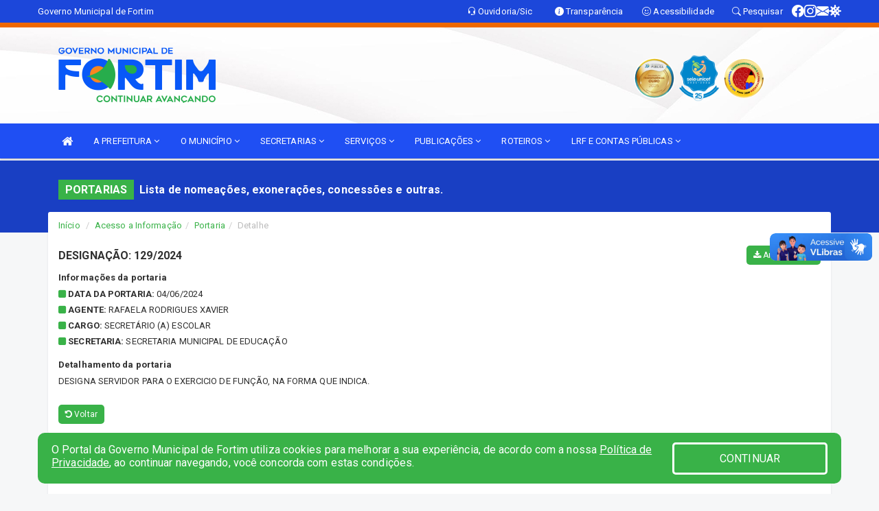

--- FILE ---
content_type: text/html; charset=utf-8
request_url: https://www.google.com/recaptcha/enterprise/anchor?ar=1&k=6Lfpno0rAAAAAKLuHiMwU8-MdXdGCKY9-FdmjwEF&co=aHR0cHM6Ly93d3cuZm9ydGltLmNlLmdvdi5icjo0NDM.&hl=en&v=PoyoqOPhxBO7pBk68S4YbpHZ&size=normal&anchor-ms=20000&execute-ms=30000&cb=sanrzivet0t6
body_size: 49521
content:
<!DOCTYPE HTML><html dir="ltr" lang="en"><head><meta http-equiv="Content-Type" content="text/html; charset=UTF-8">
<meta http-equiv="X-UA-Compatible" content="IE=edge">
<title>reCAPTCHA</title>
<style type="text/css">
/* cyrillic-ext */
@font-face {
  font-family: 'Roboto';
  font-style: normal;
  font-weight: 400;
  font-stretch: 100%;
  src: url(//fonts.gstatic.com/s/roboto/v48/KFO7CnqEu92Fr1ME7kSn66aGLdTylUAMa3GUBHMdazTgWw.woff2) format('woff2');
  unicode-range: U+0460-052F, U+1C80-1C8A, U+20B4, U+2DE0-2DFF, U+A640-A69F, U+FE2E-FE2F;
}
/* cyrillic */
@font-face {
  font-family: 'Roboto';
  font-style: normal;
  font-weight: 400;
  font-stretch: 100%;
  src: url(//fonts.gstatic.com/s/roboto/v48/KFO7CnqEu92Fr1ME7kSn66aGLdTylUAMa3iUBHMdazTgWw.woff2) format('woff2');
  unicode-range: U+0301, U+0400-045F, U+0490-0491, U+04B0-04B1, U+2116;
}
/* greek-ext */
@font-face {
  font-family: 'Roboto';
  font-style: normal;
  font-weight: 400;
  font-stretch: 100%;
  src: url(//fonts.gstatic.com/s/roboto/v48/KFO7CnqEu92Fr1ME7kSn66aGLdTylUAMa3CUBHMdazTgWw.woff2) format('woff2');
  unicode-range: U+1F00-1FFF;
}
/* greek */
@font-face {
  font-family: 'Roboto';
  font-style: normal;
  font-weight: 400;
  font-stretch: 100%;
  src: url(//fonts.gstatic.com/s/roboto/v48/KFO7CnqEu92Fr1ME7kSn66aGLdTylUAMa3-UBHMdazTgWw.woff2) format('woff2');
  unicode-range: U+0370-0377, U+037A-037F, U+0384-038A, U+038C, U+038E-03A1, U+03A3-03FF;
}
/* math */
@font-face {
  font-family: 'Roboto';
  font-style: normal;
  font-weight: 400;
  font-stretch: 100%;
  src: url(//fonts.gstatic.com/s/roboto/v48/KFO7CnqEu92Fr1ME7kSn66aGLdTylUAMawCUBHMdazTgWw.woff2) format('woff2');
  unicode-range: U+0302-0303, U+0305, U+0307-0308, U+0310, U+0312, U+0315, U+031A, U+0326-0327, U+032C, U+032F-0330, U+0332-0333, U+0338, U+033A, U+0346, U+034D, U+0391-03A1, U+03A3-03A9, U+03B1-03C9, U+03D1, U+03D5-03D6, U+03F0-03F1, U+03F4-03F5, U+2016-2017, U+2034-2038, U+203C, U+2040, U+2043, U+2047, U+2050, U+2057, U+205F, U+2070-2071, U+2074-208E, U+2090-209C, U+20D0-20DC, U+20E1, U+20E5-20EF, U+2100-2112, U+2114-2115, U+2117-2121, U+2123-214F, U+2190, U+2192, U+2194-21AE, U+21B0-21E5, U+21F1-21F2, U+21F4-2211, U+2213-2214, U+2216-22FF, U+2308-230B, U+2310, U+2319, U+231C-2321, U+2336-237A, U+237C, U+2395, U+239B-23B7, U+23D0, U+23DC-23E1, U+2474-2475, U+25AF, U+25B3, U+25B7, U+25BD, U+25C1, U+25CA, U+25CC, U+25FB, U+266D-266F, U+27C0-27FF, U+2900-2AFF, U+2B0E-2B11, U+2B30-2B4C, U+2BFE, U+3030, U+FF5B, U+FF5D, U+1D400-1D7FF, U+1EE00-1EEFF;
}
/* symbols */
@font-face {
  font-family: 'Roboto';
  font-style: normal;
  font-weight: 400;
  font-stretch: 100%;
  src: url(//fonts.gstatic.com/s/roboto/v48/KFO7CnqEu92Fr1ME7kSn66aGLdTylUAMaxKUBHMdazTgWw.woff2) format('woff2');
  unicode-range: U+0001-000C, U+000E-001F, U+007F-009F, U+20DD-20E0, U+20E2-20E4, U+2150-218F, U+2190, U+2192, U+2194-2199, U+21AF, U+21E6-21F0, U+21F3, U+2218-2219, U+2299, U+22C4-22C6, U+2300-243F, U+2440-244A, U+2460-24FF, U+25A0-27BF, U+2800-28FF, U+2921-2922, U+2981, U+29BF, U+29EB, U+2B00-2BFF, U+4DC0-4DFF, U+FFF9-FFFB, U+10140-1018E, U+10190-1019C, U+101A0, U+101D0-101FD, U+102E0-102FB, U+10E60-10E7E, U+1D2C0-1D2D3, U+1D2E0-1D37F, U+1F000-1F0FF, U+1F100-1F1AD, U+1F1E6-1F1FF, U+1F30D-1F30F, U+1F315, U+1F31C, U+1F31E, U+1F320-1F32C, U+1F336, U+1F378, U+1F37D, U+1F382, U+1F393-1F39F, U+1F3A7-1F3A8, U+1F3AC-1F3AF, U+1F3C2, U+1F3C4-1F3C6, U+1F3CA-1F3CE, U+1F3D4-1F3E0, U+1F3ED, U+1F3F1-1F3F3, U+1F3F5-1F3F7, U+1F408, U+1F415, U+1F41F, U+1F426, U+1F43F, U+1F441-1F442, U+1F444, U+1F446-1F449, U+1F44C-1F44E, U+1F453, U+1F46A, U+1F47D, U+1F4A3, U+1F4B0, U+1F4B3, U+1F4B9, U+1F4BB, U+1F4BF, U+1F4C8-1F4CB, U+1F4D6, U+1F4DA, U+1F4DF, U+1F4E3-1F4E6, U+1F4EA-1F4ED, U+1F4F7, U+1F4F9-1F4FB, U+1F4FD-1F4FE, U+1F503, U+1F507-1F50B, U+1F50D, U+1F512-1F513, U+1F53E-1F54A, U+1F54F-1F5FA, U+1F610, U+1F650-1F67F, U+1F687, U+1F68D, U+1F691, U+1F694, U+1F698, U+1F6AD, U+1F6B2, U+1F6B9-1F6BA, U+1F6BC, U+1F6C6-1F6CF, U+1F6D3-1F6D7, U+1F6E0-1F6EA, U+1F6F0-1F6F3, U+1F6F7-1F6FC, U+1F700-1F7FF, U+1F800-1F80B, U+1F810-1F847, U+1F850-1F859, U+1F860-1F887, U+1F890-1F8AD, U+1F8B0-1F8BB, U+1F8C0-1F8C1, U+1F900-1F90B, U+1F93B, U+1F946, U+1F984, U+1F996, U+1F9E9, U+1FA00-1FA6F, U+1FA70-1FA7C, U+1FA80-1FA89, U+1FA8F-1FAC6, U+1FACE-1FADC, U+1FADF-1FAE9, U+1FAF0-1FAF8, U+1FB00-1FBFF;
}
/* vietnamese */
@font-face {
  font-family: 'Roboto';
  font-style: normal;
  font-weight: 400;
  font-stretch: 100%;
  src: url(//fonts.gstatic.com/s/roboto/v48/KFO7CnqEu92Fr1ME7kSn66aGLdTylUAMa3OUBHMdazTgWw.woff2) format('woff2');
  unicode-range: U+0102-0103, U+0110-0111, U+0128-0129, U+0168-0169, U+01A0-01A1, U+01AF-01B0, U+0300-0301, U+0303-0304, U+0308-0309, U+0323, U+0329, U+1EA0-1EF9, U+20AB;
}
/* latin-ext */
@font-face {
  font-family: 'Roboto';
  font-style: normal;
  font-weight: 400;
  font-stretch: 100%;
  src: url(//fonts.gstatic.com/s/roboto/v48/KFO7CnqEu92Fr1ME7kSn66aGLdTylUAMa3KUBHMdazTgWw.woff2) format('woff2');
  unicode-range: U+0100-02BA, U+02BD-02C5, U+02C7-02CC, U+02CE-02D7, U+02DD-02FF, U+0304, U+0308, U+0329, U+1D00-1DBF, U+1E00-1E9F, U+1EF2-1EFF, U+2020, U+20A0-20AB, U+20AD-20C0, U+2113, U+2C60-2C7F, U+A720-A7FF;
}
/* latin */
@font-face {
  font-family: 'Roboto';
  font-style: normal;
  font-weight: 400;
  font-stretch: 100%;
  src: url(//fonts.gstatic.com/s/roboto/v48/KFO7CnqEu92Fr1ME7kSn66aGLdTylUAMa3yUBHMdazQ.woff2) format('woff2');
  unicode-range: U+0000-00FF, U+0131, U+0152-0153, U+02BB-02BC, U+02C6, U+02DA, U+02DC, U+0304, U+0308, U+0329, U+2000-206F, U+20AC, U+2122, U+2191, U+2193, U+2212, U+2215, U+FEFF, U+FFFD;
}
/* cyrillic-ext */
@font-face {
  font-family: 'Roboto';
  font-style: normal;
  font-weight: 500;
  font-stretch: 100%;
  src: url(//fonts.gstatic.com/s/roboto/v48/KFO7CnqEu92Fr1ME7kSn66aGLdTylUAMa3GUBHMdazTgWw.woff2) format('woff2');
  unicode-range: U+0460-052F, U+1C80-1C8A, U+20B4, U+2DE0-2DFF, U+A640-A69F, U+FE2E-FE2F;
}
/* cyrillic */
@font-face {
  font-family: 'Roboto';
  font-style: normal;
  font-weight: 500;
  font-stretch: 100%;
  src: url(//fonts.gstatic.com/s/roboto/v48/KFO7CnqEu92Fr1ME7kSn66aGLdTylUAMa3iUBHMdazTgWw.woff2) format('woff2');
  unicode-range: U+0301, U+0400-045F, U+0490-0491, U+04B0-04B1, U+2116;
}
/* greek-ext */
@font-face {
  font-family: 'Roboto';
  font-style: normal;
  font-weight: 500;
  font-stretch: 100%;
  src: url(//fonts.gstatic.com/s/roboto/v48/KFO7CnqEu92Fr1ME7kSn66aGLdTylUAMa3CUBHMdazTgWw.woff2) format('woff2');
  unicode-range: U+1F00-1FFF;
}
/* greek */
@font-face {
  font-family: 'Roboto';
  font-style: normal;
  font-weight: 500;
  font-stretch: 100%;
  src: url(//fonts.gstatic.com/s/roboto/v48/KFO7CnqEu92Fr1ME7kSn66aGLdTylUAMa3-UBHMdazTgWw.woff2) format('woff2');
  unicode-range: U+0370-0377, U+037A-037F, U+0384-038A, U+038C, U+038E-03A1, U+03A3-03FF;
}
/* math */
@font-face {
  font-family: 'Roboto';
  font-style: normal;
  font-weight: 500;
  font-stretch: 100%;
  src: url(//fonts.gstatic.com/s/roboto/v48/KFO7CnqEu92Fr1ME7kSn66aGLdTylUAMawCUBHMdazTgWw.woff2) format('woff2');
  unicode-range: U+0302-0303, U+0305, U+0307-0308, U+0310, U+0312, U+0315, U+031A, U+0326-0327, U+032C, U+032F-0330, U+0332-0333, U+0338, U+033A, U+0346, U+034D, U+0391-03A1, U+03A3-03A9, U+03B1-03C9, U+03D1, U+03D5-03D6, U+03F0-03F1, U+03F4-03F5, U+2016-2017, U+2034-2038, U+203C, U+2040, U+2043, U+2047, U+2050, U+2057, U+205F, U+2070-2071, U+2074-208E, U+2090-209C, U+20D0-20DC, U+20E1, U+20E5-20EF, U+2100-2112, U+2114-2115, U+2117-2121, U+2123-214F, U+2190, U+2192, U+2194-21AE, U+21B0-21E5, U+21F1-21F2, U+21F4-2211, U+2213-2214, U+2216-22FF, U+2308-230B, U+2310, U+2319, U+231C-2321, U+2336-237A, U+237C, U+2395, U+239B-23B7, U+23D0, U+23DC-23E1, U+2474-2475, U+25AF, U+25B3, U+25B7, U+25BD, U+25C1, U+25CA, U+25CC, U+25FB, U+266D-266F, U+27C0-27FF, U+2900-2AFF, U+2B0E-2B11, U+2B30-2B4C, U+2BFE, U+3030, U+FF5B, U+FF5D, U+1D400-1D7FF, U+1EE00-1EEFF;
}
/* symbols */
@font-face {
  font-family: 'Roboto';
  font-style: normal;
  font-weight: 500;
  font-stretch: 100%;
  src: url(//fonts.gstatic.com/s/roboto/v48/KFO7CnqEu92Fr1ME7kSn66aGLdTylUAMaxKUBHMdazTgWw.woff2) format('woff2');
  unicode-range: U+0001-000C, U+000E-001F, U+007F-009F, U+20DD-20E0, U+20E2-20E4, U+2150-218F, U+2190, U+2192, U+2194-2199, U+21AF, U+21E6-21F0, U+21F3, U+2218-2219, U+2299, U+22C4-22C6, U+2300-243F, U+2440-244A, U+2460-24FF, U+25A0-27BF, U+2800-28FF, U+2921-2922, U+2981, U+29BF, U+29EB, U+2B00-2BFF, U+4DC0-4DFF, U+FFF9-FFFB, U+10140-1018E, U+10190-1019C, U+101A0, U+101D0-101FD, U+102E0-102FB, U+10E60-10E7E, U+1D2C0-1D2D3, U+1D2E0-1D37F, U+1F000-1F0FF, U+1F100-1F1AD, U+1F1E6-1F1FF, U+1F30D-1F30F, U+1F315, U+1F31C, U+1F31E, U+1F320-1F32C, U+1F336, U+1F378, U+1F37D, U+1F382, U+1F393-1F39F, U+1F3A7-1F3A8, U+1F3AC-1F3AF, U+1F3C2, U+1F3C4-1F3C6, U+1F3CA-1F3CE, U+1F3D4-1F3E0, U+1F3ED, U+1F3F1-1F3F3, U+1F3F5-1F3F7, U+1F408, U+1F415, U+1F41F, U+1F426, U+1F43F, U+1F441-1F442, U+1F444, U+1F446-1F449, U+1F44C-1F44E, U+1F453, U+1F46A, U+1F47D, U+1F4A3, U+1F4B0, U+1F4B3, U+1F4B9, U+1F4BB, U+1F4BF, U+1F4C8-1F4CB, U+1F4D6, U+1F4DA, U+1F4DF, U+1F4E3-1F4E6, U+1F4EA-1F4ED, U+1F4F7, U+1F4F9-1F4FB, U+1F4FD-1F4FE, U+1F503, U+1F507-1F50B, U+1F50D, U+1F512-1F513, U+1F53E-1F54A, U+1F54F-1F5FA, U+1F610, U+1F650-1F67F, U+1F687, U+1F68D, U+1F691, U+1F694, U+1F698, U+1F6AD, U+1F6B2, U+1F6B9-1F6BA, U+1F6BC, U+1F6C6-1F6CF, U+1F6D3-1F6D7, U+1F6E0-1F6EA, U+1F6F0-1F6F3, U+1F6F7-1F6FC, U+1F700-1F7FF, U+1F800-1F80B, U+1F810-1F847, U+1F850-1F859, U+1F860-1F887, U+1F890-1F8AD, U+1F8B0-1F8BB, U+1F8C0-1F8C1, U+1F900-1F90B, U+1F93B, U+1F946, U+1F984, U+1F996, U+1F9E9, U+1FA00-1FA6F, U+1FA70-1FA7C, U+1FA80-1FA89, U+1FA8F-1FAC6, U+1FACE-1FADC, U+1FADF-1FAE9, U+1FAF0-1FAF8, U+1FB00-1FBFF;
}
/* vietnamese */
@font-face {
  font-family: 'Roboto';
  font-style: normal;
  font-weight: 500;
  font-stretch: 100%;
  src: url(//fonts.gstatic.com/s/roboto/v48/KFO7CnqEu92Fr1ME7kSn66aGLdTylUAMa3OUBHMdazTgWw.woff2) format('woff2');
  unicode-range: U+0102-0103, U+0110-0111, U+0128-0129, U+0168-0169, U+01A0-01A1, U+01AF-01B0, U+0300-0301, U+0303-0304, U+0308-0309, U+0323, U+0329, U+1EA0-1EF9, U+20AB;
}
/* latin-ext */
@font-face {
  font-family: 'Roboto';
  font-style: normal;
  font-weight: 500;
  font-stretch: 100%;
  src: url(//fonts.gstatic.com/s/roboto/v48/KFO7CnqEu92Fr1ME7kSn66aGLdTylUAMa3KUBHMdazTgWw.woff2) format('woff2');
  unicode-range: U+0100-02BA, U+02BD-02C5, U+02C7-02CC, U+02CE-02D7, U+02DD-02FF, U+0304, U+0308, U+0329, U+1D00-1DBF, U+1E00-1E9F, U+1EF2-1EFF, U+2020, U+20A0-20AB, U+20AD-20C0, U+2113, U+2C60-2C7F, U+A720-A7FF;
}
/* latin */
@font-face {
  font-family: 'Roboto';
  font-style: normal;
  font-weight: 500;
  font-stretch: 100%;
  src: url(//fonts.gstatic.com/s/roboto/v48/KFO7CnqEu92Fr1ME7kSn66aGLdTylUAMa3yUBHMdazQ.woff2) format('woff2');
  unicode-range: U+0000-00FF, U+0131, U+0152-0153, U+02BB-02BC, U+02C6, U+02DA, U+02DC, U+0304, U+0308, U+0329, U+2000-206F, U+20AC, U+2122, U+2191, U+2193, U+2212, U+2215, U+FEFF, U+FFFD;
}
/* cyrillic-ext */
@font-face {
  font-family: 'Roboto';
  font-style: normal;
  font-weight: 900;
  font-stretch: 100%;
  src: url(//fonts.gstatic.com/s/roboto/v48/KFO7CnqEu92Fr1ME7kSn66aGLdTylUAMa3GUBHMdazTgWw.woff2) format('woff2');
  unicode-range: U+0460-052F, U+1C80-1C8A, U+20B4, U+2DE0-2DFF, U+A640-A69F, U+FE2E-FE2F;
}
/* cyrillic */
@font-face {
  font-family: 'Roboto';
  font-style: normal;
  font-weight: 900;
  font-stretch: 100%;
  src: url(//fonts.gstatic.com/s/roboto/v48/KFO7CnqEu92Fr1ME7kSn66aGLdTylUAMa3iUBHMdazTgWw.woff2) format('woff2');
  unicode-range: U+0301, U+0400-045F, U+0490-0491, U+04B0-04B1, U+2116;
}
/* greek-ext */
@font-face {
  font-family: 'Roboto';
  font-style: normal;
  font-weight: 900;
  font-stretch: 100%;
  src: url(//fonts.gstatic.com/s/roboto/v48/KFO7CnqEu92Fr1ME7kSn66aGLdTylUAMa3CUBHMdazTgWw.woff2) format('woff2');
  unicode-range: U+1F00-1FFF;
}
/* greek */
@font-face {
  font-family: 'Roboto';
  font-style: normal;
  font-weight: 900;
  font-stretch: 100%;
  src: url(//fonts.gstatic.com/s/roboto/v48/KFO7CnqEu92Fr1ME7kSn66aGLdTylUAMa3-UBHMdazTgWw.woff2) format('woff2');
  unicode-range: U+0370-0377, U+037A-037F, U+0384-038A, U+038C, U+038E-03A1, U+03A3-03FF;
}
/* math */
@font-face {
  font-family: 'Roboto';
  font-style: normal;
  font-weight: 900;
  font-stretch: 100%;
  src: url(//fonts.gstatic.com/s/roboto/v48/KFO7CnqEu92Fr1ME7kSn66aGLdTylUAMawCUBHMdazTgWw.woff2) format('woff2');
  unicode-range: U+0302-0303, U+0305, U+0307-0308, U+0310, U+0312, U+0315, U+031A, U+0326-0327, U+032C, U+032F-0330, U+0332-0333, U+0338, U+033A, U+0346, U+034D, U+0391-03A1, U+03A3-03A9, U+03B1-03C9, U+03D1, U+03D5-03D6, U+03F0-03F1, U+03F4-03F5, U+2016-2017, U+2034-2038, U+203C, U+2040, U+2043, U+2047, U+2050, U+2057, U+205F, U+2070-2071, U+2074-208E, U+2090-209C, U+20D0-20DC, U+20E1, U+20E5-20EF, U+2100-2112, U+2114-2115, U+2117-2121, U+2123-214F, U+2190, U+2192, U+2194-21AE, U+21B0-21E5, U+21F1-21F2, U+21F4-2211, U+2213-2214, U+2216-22FF, U+2308-230B, U+2310, U+2319, U+231C-2321, U+2336-237A, U+237C, U+2395, U+239B-23B7, U+23D0, U+23DC-23E1, U+2474-2475, U+25AF, U+25B3, U+25B7, U+25BD, U+25C1, U+25CA, U+25CC, U+25FB, U+266D-266F, U+27C0-27FF, U+2900-2AFF, U+2B0E-2B11, U+2B30-2B4C, U+2BFE, U+3030, U+FF5B, U+FF5D, U+1D400-1D7FF, U+1EE00-1EEFF;
}
/* symbols */
@font-face {
  font-family: 'Roboto';
  font-style: normal;
  font-weight: 900;
  font-stretch: 100%;
  src: url(//fonts.gstatic.com/s/roboto/v48/KFO7CnqEu92Fr1ME7kSn66aGLdTylUAMaxKUBHMdazTgWw.woff2) format('woff2');
  unicode-range: U+0001-000C, U+000E-001F, U+007F-009F, U+20DD-20E0, U+20E2-20E4, U+2150-218F, U+2190, U+2192, U+2194-2199, U+21AF, U+21E6-21F0, U+21F3, U+2218-2219, U+2299, U+22C4-22C6, U+2300-243F, U+2440-244A, U+2460-24FF, U+25A0-27BF, U+2800-28FF, U+2921-2922, U+2981, U+29BF, U+29EB, U+2B00-2BFF, U+4DC0-4DFF, U+FFF9-FFFB, U+10140-1018E, U+10190-1019C, U+101A0, U+101D0-101FD, U+102E0-102FB, U+10E60-10E7E, U+1D2C0-1D2D3, U+1D2E0-1D37F, U+1F000-1F0FF, U+1F100-1F1AD, U+1F1E6-1F1FF, U+1F30D-1F30F, U+1F315, U+1F31C, U+1F31E, U+1F320-1F32C, U+1F336, U+1F378, U+1F37D, U+1F382, U+1F393-1F39F, U+1F3A7-1F3A8, U+1F3AC-1F3AF, U+1F3C2, U+1F3C4-1F3C6, U+1F3CA-1F3CE, U+1F3D4-1F3E0, U+1F3ED, U+1F3F1-1F3F3, U+1F3F5-1F3F7, U+1F408, U+1F415, U+1F41F, U+1F426, U+1F43F, U+1F441-1F442, U+1F444, U+1F446-1F449, U+1F44C-1F44E, U+1F453, U+1F46A, U+1F47D, U+1F4A3, U+1F4B0, U+1F4B3, U+1F4B9, U+1F4BB, U+1F4BF, U+1F4C8-1F4CB, U+1F4D6, U+1F4DA, U+1F4DF, U+1F4E3-1F4E6, U+1F4EA-1F4ED, U+1F4F7, U+1F4F9-1F4FB, U+1F4FD-1F4FE, U+1F503, U+1F507-1F50B, U+1F50D, U+1F512-1F513, U+1F53E-1F54A, U+1F54F-1F5FA, U+1F610, U+1F650-1F67F, U+1F687, U+1F68D, U+1F691, U+1F694, U+1F698, U+1F6AD, U+1F6B2, U+1F6B9-1F6BA, U+1F6BC, U+1F6C6-1F6CF, U+1F6D3-1F6D7, U+1F6E0-1F6EA, U+1F6F0-1F6F3, U+1F6F7-1F6FC, U+1F700-1F7FF, U+1F800-1F80B, U+1F810-1F847, U+1F850-1F859, U+1F860-1F887, U+1F890-1F8AD, U+1F8B0-1F8BB, U+1F8C0-1F8C1, U+1F900-1F90B, U+1F93B, U+1F946, U+1F984, U+1F996, U+1F9E9, U+1FA00-1FA6F, U+1FA70-1FA7C, U+1FA80-1FA89, U+1FA8F-1FAC6, U+1FACE-1FADC, U+1FADF-1FAE9, U+1FAF0-1FAF8, U+1FB00-1FBFF;
}
/* vietnamese */
@font-face {
  font-family: 'Roboto';
  font-style: normal;
  font-weight: 900;
  font-stretch: 100%;
  src: url(//fonts.gstatic.com/s/roboto/v48/KFO7CnqEu92Fr1ME7kSn66aGLdTylUAMa3OUBHMdazTgWw.woff2) format('woff2');
  unicode-range: U+0102-0103, U+0110-0111, U+0128-0129, U+0168-0169, U+01A0-01A1, U+01AF-01B0, U+0300-0301, U+0303-0304, U+0308-0309, U+0323, U+0329, U+1EA0-1EF9, U+20AB;
}
/* latin-ext */
@font-face {
  font-family: 'Roboto';
  font-style: normal;
  font-weight: 900;
  font-stretch: 100%;
  src: url(//fonts.gstatic.com/s/roboto/v48/KFO7CnqEu92Fr1ME7kSn66aGLdTylUAMa3KUBHMdazTgWw.woff2) format('woff2');
  unicode-range: U+0100-02BA, U+02BD-02C5, U+02C7-02CC, U+02CE-02D7, U+02DD-02FF, U+0304, U+0308, U+0329, U+1D00-1DBF, U+1E00-1E9F, U+1EF2-1EFF, U+2020, U+20A0-20AB, U+20AD-20C0, U+2113, U+2C60-2C7F, U+A720-A7FF;
}
/* latin */
@font-face {
  font-family: 'Roboto';
  font-style: normal;
  font-weight: 900;
  font-stretch: 100%;
  src: url(//fonts.gstatic.com/s/roboto/v48/KFO7CnqEu92Fr1ME7kSn66aGLdTylUAMa3yUBHMdazQ.woff2) format('woff2');
  unicode-range: U+0000-00FF, U+0131, U+0152-0153, U+02BB-02BC, U+02C6, U+02DA, U+02DC, U+0304, U+0308, U+0329, U+2000-206F, U+20AC, U+2122, U+2191, U+2193, U+2212, U+2215, U+FEFF, U+FFFD;
}

</style>
<link rel="stylesheet" type="text/css" href="https://www.gstatic.com/recaptcha/releases/PoyoqOPhxBO7pBk68S4YbpHZ/styles__ltr.css">
<script nonce="tAgEJBis_DMxpXt4vCm-4Q" type="text/javascript">window['__recaptcha_api'] = 'https://www.google.com/recaptcha/enterprise/';</script>
<script type="text/javascript" src="https://www.gstatic.com/recaptcha/releases/PoyoqOPhxBO7pBk68S4YbpHZ/recaptcha__en.js" nonce="tAgEJBis_DMxpXt4vCm-4Q">
      
    </script></head>
<body><div id="rc-anchor-alert" class="rc-anchor-alert"></div>
<input type="hidden" id="recaptcha-token" value="[base64]">
<script type="text/javascript" nonce="tAgEJBis_DMxpXt4vCm-4Q">
      recaptcha.anchor.Main.init("[\x22ainput\x22,[\x22bgdata\x22,\x22\x22,\[base64]/[base64]/[base64]/[base64]/[base64]/UltsKytdPUU6KEU8MjA0OD9SW2wrK109RT4+NnwxOTI6KChFJjY0NTEyKT09NTUyOTYmJk0rMTxjLmxlbmd0aCYmKGMuY2hhckNvZGVBdChNKzEpJjY0NTEyKT09NTYzMjA/[base64]/[base64]/[base64]/[base64]/[base64]/[base64]/[base64]\x22,\[base64]\\u003d\x22,\x22woTDl0N7cMOdwowtw4ZKD8OPR8KHwqjDl8KFdmHCtxjCtUDDlcOrB8K0wpEWEDrCoiXCiMOLwpbCisKPw7jCvk3ClMOSwo3DqMOdwrbCu8OaH8KXcGsPKDPCmMOnw5vDvSFeRBxTIsOcLSQrwq/DlwTDmsOCwojDkMO3w6LDriXDmR8Aw7TCpQbDh0gZw7TCnMK6ecKJw5LDnMOSw58ewqtIw4/[base64]/wqDCtsKSw5YrwojDlcOdesOCJcKmW8Kow7DDs8OIwrAMQwwNVVwHHMKRw5DDpcKgwrPCjMOrw5tMwqcJOVcpbTrCqydnw4sdN8OzwpHCvQHDn8KUYjXCkcKnwpLCl8KUK8Ocw4/Ds8Ohw4zChlDCh0Ucwp/CnsOmwoEjw68Pw57Cq8Kyw7IATcKoFMO2WcKww6/[base64]/CX04wpRyJSnCu1RHRMOTwrMVwqVVHcOIaMK9XDctw5jClTxJBSsrQsOyw5sNb8Kfw5rCuEEpwqnCjMOvw51rw6B/wp/CtsK6woXCnsOjLHLDtcKrwptawrNpwrhhwqEAYcKJZcOhw5wJw4EXEh3CjlnCssK/RsONRw8IwoksfsKPYwHCujwpbMO5KcKjRcKRb8O5w7jDqsOLw5nCtMK6LMO3Y8OUw4PCiUoiwrjDljfDt8K7fUvCnFoPHMOgVMO7wonCuSUxZsKwJcOhwppRRMO2RgAjeBjClwgqwrLDvcKuw6dywpoRAGB/CAbColDDtsKKw584VlRnwqjDqynDv0BOUxsbfcOCwoNUAypkGMOOw5HDksOHW8Kqw4VkEE4tEcO9w4ArBsKxw5HDtMOMCMOKBDBwwqPDiGvDhsOUGDjCosOlRnEhw6jDh2HDrU3DrWMZwqRXwp4Kw41fwqTCqj/CljPDgS51w6Uww5oKw5HDjsKvwq7Cg8OwFG3DvcO+fjYfw6BrwrJ7woJcw5EVOkNLw5HDgsO2w7PCjcKRwr5JakZ4wo5Dc3TCvsOmwqHCpcKowrwJw7YWH1hGIjd9WlxJw452wr3CmcKSwqrDvlHDv8Kew5jDtkRLw5Fqw6New73DlA/DqcKxw47Dp8OGw7PCuS4VaMKiesKzw6VZQcKpwrXDrcOFE8OgScKaw7/CiCIhw5pMw5PDssKtCsKyM0nCj8OnwqF5w6nChcOww7rDglQxw5/[base64]/XxRKMcOOw4Qkw7fDqk3DkTfDrgFXYkQ4esOLwqbDm8KMVGvCq8KHF8OhO8OHwrzDhxQhRT9ew4/DgsOmwp9Owq7DqXjChT7Dsg43wobCjU3DoQLCi2sMw6EFJXZBwovDogTClcOyw6rCjhjDvsKbJcOEJMKWw7VZR28Jw4xUwrcRWx/Dt3XCpWnDvAnDoQbCkMK9NsOIw7kowo3DjmHDisKlwpFSwo/Du8KMOHJRLcOcAMKFwpUhwp4Kw4QWG07Dqz3DscOUDgrCj8KlPERJw7hmd8K2w7d1w6lrZno7w4fDgE/[base64]/Cl8KJFwUgwqfDqMKjw5nDusOfIjDCrsKOcUvCvBbDr1zCsMOCw7jCsGlawrI7XjVoH8KVA3XDg1YEcm/DnsK4w5TDicO4UxfDlsKdw6gYJcKGw5rDm8K5w6zCrcKKKcOlwpNfwrcYwp7ClcKmwqXDqcKWwqvDj8KzwpTCmHVRDwXCv8ONSMK2eBhCwqRHwpLClMK/w4fDjx/CvMKTwq/DiC10B3UJEHbCt2XDkMO4w6hGwrIzJsK/wqnCtcOyw6ssw59fw6gnwoBRwopdIcO/LMKkC8O9c8KSw7UkOsOwfMOtwrLDpyLCmsO/HVDChMOKw6FLwq5MfXV+fSfDomVlwr7Ci8OnU2YCwo3CtQbDtg8zfMKnTGlNTgM8DsKsVmlqEsOKBsOldnrDkcOdOHfDvsKhwrR4X3PCkcKJwprDv1XDh03DtFJQw5HCn8KGB8OsYsKKZG3DpMO1YMOhwp7CsD/CjwpuwoHCm8Kpw4PCtk3DiSvDicO2LcKwIxRYC8KZw6PDj8K+wrATw77DjcOXVMO+w6pPwqwWVSHDo8KWw7oUeRZHwpB2Nh7CmADCqivCiz9sw5YrT8KxwqnDtDxYwoFBE0bDgw/CtcKYTGFTw7ApSsKHwr4YccK3w7U4MnjClEzDqj58wrnDucO7w68cw70uGVrDvMKAw7rDtxcnwpLClyDDmMOOBXlYw716LMOTw7R0C8OOccKhc8KJwozCk8KIwpglOMKMw5UlLBXCjiQGOm3DjwhLecKJBcOsJCk2w61DwpfDgMOcWMOTw5rDq8KXQcO/fsKvBMK/wrrCi2bCphheTysIw4jCq8KtKcKJw6rCqcKRO2gnQ3ZxGsOrEFDDgMOoAljCsVIqVMKYwr7DhsOhw4BAJsKgVsOBw5Yyw75gOHfCisONwonCocK9cSkzw5kIw4TCvcK0X8K8J8OFccKdeMK/dmcowpkvQmQfIDPCmm5Qw77DggNDwoB9NTUpdcOiLcOXwp4zGsOvAUQ4w6gyTcK0wp4OUsOSwopJw78sX3/[base64]/[base64]/Dqw3Cpwlxw5LCrVRWwowpEWcRUhjDkcK9w4nDssK7w7gvRzbCkCtMwpFqVcOWZsK/w47DjQITNmHDiUHDtXM1w4cYw4vDjQ90WE5GGcKqw5Znw459wpwvw5/DuTvCngXCnsOIwpjDtxQ4NsKTwpTCjioibcO+wp7DoMKIwqnDv27CuUBKXcK4AMKtJcOWw7zDlcKYUgxcw6rDkcOpfGdwL8KfCnbCpX47w5lEQ3I1bsONYB7CkUfCjMK1VMKADlXCkn4/NMK6J8KNwo/[base64]/CkWHDtFBsZ8KMw78xwqE3AFbDssO7UEXDo0NRZsOcEFXDjEfCn2PDtCBKAcKiJsKdw7TDoMKJw5DDo8KtY8KWw6zCkljDqGfDiHVGwrJ/wpBlwr9eGMKgw5TDu8OkGMKvwoXCgCHDhcKvVsOvwo3CpMOvw7jCpsKAwqB+wpUpw5NXSCrCkC7DtWwtc8KoVsKaS8Kgw77CnipSw6kGO0zDkgMdw6VDFlvDjsOawqLDhcKfw4/[base64]/DvsO/[base64]/H8K0w5ZSw5lNwqXDgcKew4jCkQ7ChcK7WMKZL3x4dkBTQsOkb8OYw7xvw6DDocKswr7Cm8KAwpLCkShRZkQvAR1HYV5gw5nCiMKlHMOAV2DCj2vDjsO8wqrDvx3DpsK6wo9sLTrDhghnwrJjJsOew4Mpwq9pH2fDmsO/[base64]/DnhogNxEwOsKWwqQuW8Kqw6ZBwrlPw5jCpHknwodNegfDjcOXXMO7LiTCpjVlCFLDtUfCisOMT8OIPR4yTzHDncOuwpDDhw3CshQdw7nCtQ3CuMKzw47Cr8OoTMOdw4fCtMKJTQoHAsKzw4XCpURzw6nDuUHDhsKXEXPDjXhmTG4ew7/CkF/CpsK1wrjDpXptwqkDw497wosTcwXDrDLDhsKOw6vCr8KrBMKKU396Si3Dm8OXPSfDvFkjwp/Cq2xqw50tXXh2XTdww6HCpcKsAygnwrHCrlVbwoBewo/Dk8OEfw/CjMKDwrfCsXDCjT5bw5DCscKkCsKAwo7CjMOVw4kBwo9QM8OcUcKOJ8OSw5/Cn8Kqw7fCnUjCqwDCqMO0VMKjw7vCqcKFYMO9wqw+HDvCmRPDtGhywrPCtDt5wozDjMOjL8OVdcOjFjzCiUjClsOjUMO7w5BuwoXCqcONw5DDrSM3HMKSDV3CjynCll/[base64]/w6DCkGbCscKDOcOMHhNwEcKIYsOvwrjDrCPCoMORO8KgLD/[base64]/Ds0DDtMOywrjDllPCr8OOPGfCmMKrw7gfcn/CvXbDkSjDmjfCjQR3wrPDlzsGSxNBFcK5YjxCQQDCu8ORWnRYHcKcGsOBwrsZw6NPV8KcXXA2w7TCjsKvN0/[base64]/GnNqRMK3wqjCkcOnw5lccljCnsKufD9Ow5AjEkHDmCrCisKMRsKNQ8OycsKRw4vCjSzDmX7CvcKSw49Aw5d2FMKXwqDCji/DmU3DpXfDiknCjgDCgl/[base64]/AsK/[base64]/CmcO3wqA2CT5Zw4tzSFPCllfDp2IZw7vDs8K2KQDDkA4sR8OvG8Odw7PDkAg1w6dhw4LCqzlYDMOYwq3Cr8OXw5XDhsKQwrRZHsKvwoIHwonDpAY8e38iTsKqwrjDscKMwqPCs8OXKVMeektnEMKdw5Fpw6pMwoDDnMO3w4PDuxBmwoZjwp/[base64]/Cl2F4DcKtRWXCtEQXwoHCg8KlSmFYbsKPwqdgwrI0EHLDmcK3VsO+UG7Clx/DjcKTw7MULE0iDUpow54Dw7pmwp/[base64]/VsKRSTwTwplkw43DhcKXwqfCmcKxCMOSwobCjXRiw7DCi2jCn8KsdcKWN8Opw4wCJsKzGsOXw54uVsKyw7XDtMKlXUYLw55FJcOvwqR8w5V9wpLDkS/[base64]/Cm8KLQj3DiVF6SGZMeWsww5pXw6TCr37CgsOgwrDCpGIAwqDCuFgKw7HClXQmIwzCvlnDvMKiwqUrw4PCs8O/w4DDocKOw45+Qi8MHcKOIlo1w5PCmMOrCMOHO8OaQMK1w7LCoyEgIMO5XsOPwrE3wpvDuW3DsgjDssO9w57Cvn0DIMKJPRlVAQ7DlMODw6IXw4fDicOzI1LDtlMdIsOew45fw6c5wplawojCu8K6PkrCtcOiwoXDrW/CgMKdH8ONwqlkw6DCol/Dp8KQNsK5a1MDOsOHwozDgnBxacKAScOzwqNCa8O8DjwfHsKtJsOHw5HCgRtSA202w5vDv8K5YWDCpMKvw5fDlALDoCbDoVvDqzRrwq3DqMKSw7PDs3QfCjMMwpotQsOQwrNTwo3CoDvDqwHDo3ZtCSDCnsKFw5LDpMK+ah3Ch1nCo1nCugzCn8K4HcO/VcOOw5VpMcK4w6ZGX8KLwqw/R8Ohw6FuX1AmamjCr8KiGCbCoHrDmkrCgV7DmxFpAcKySDIXw53Di8Kmw6FKwpdsTcOPRyLCpBDCjMKWwqtPSXLCj8OYwogjMcOXwq/DksKrdcO9woHCm0wVwq3DjklRCcOYwrTDgMO/EcKbJsOTw6MKJMKPwoMAdMO+wpXDsxfCp8KGE3TCtsKZZMOeAMKEw5vDhsOPcnzCv8OrwofCscKCcsKnw7bDrMOCw44owpk8C0snw4RBFn4+RinDpFTDqsONN8KYUcOjw5MoJMOmNcKew5hXwo7CnMKjw7/DsALDtMOtc8KqY25ZPETDtMOnIcOSw73Du8KbwqRUw77Dnj4nCGbCuzUgbwdTPEcUw6wbKsO+wotGHx3CqDHDlcOZwp99wodvJMKnNUHDsSsidsKsWDJAw4jCg8KXacKIc3xGw5NQLG3ClcOvPQzDhRZBwqnCusKnw5snw4HDqMKGS8OlSFXDvi/[base64]/W2jCscKUw4oow6QoEybDkxvDpMOZFw7DvsKawpDCq8Kdw7DDqkw0X2gGwpVXwqrCi8K8wooJScObwrXDgx1Xwq7Clx/[base64]/DosOww7bDrMKUw7IIX8O/[base64]/[base64]/Dl8KeKHlpwr/DncK/wqnDn8O3IMObwrIrbAbDhTIawpfDh2kCbcKOdcOiXiPCkcOfKsKgVMKzwp4fw7PCmW7DscK+dcKWPsOAwqYKc8Otw7ZBw4XCncOqazAVccKgwopGQsKcK2nDq8Otw6tIe8Ocw6/[base64]/[base64]/DlFdSw6LCjVLCvnF/w4MuB2jDjcOtwoYEwqLDsVVJPMKGOMKlNcKUVV5wP8KqQMOEw6VJeh/DjiLCu8KlQ1dHCVxAwoA3esKVw7x/wp3ClENbwrHDpGnDg8O6w7PDjTvDgQ3DjxFcworDjTdxGMOMCQHCgzTDmcOZw5AdTGhJw7FAeMKTNsOMXFdVOx/Ch2bCh8KFHsOlL8OVBHzCiMKpaMOObFvCpTbCncKIGcKIwpvDtQEmYzcWwqzDusKKw4nDjMOIw7TCk8KaOCF4w4rDn3DDq8OFwrMuR17CicOPQ2djw6vCoMKfw7sMw4fCggtzw40gwqFKaX3DhFsKw77DsMKsAcK8woofGAVSYTnDm8KtTV/CrMObQ05dw6vDsCJEw4/CmcOTS8O/w4zCoMOZU34KDcOqwrgsBsOgQGIKMcOqw4PCi8Onw4vCo8K1MMKdwpIeEcKnwpfCnxXDq8OjUWfDmBkdwo5WwobCn8OtwolDRX3DlcOZCxJ+YnNjwoDDgk5Jw4DDvcKXEMKcDFhQwpM9XcK1wqrCp8Owwq7DusOhY2kmHnNueCUIwr/Cq3tGWcKPwq49wow8ZsOJE8OiCsKzw7zDmMKcBcONw4PCs8KCw6g0w7Mdw7VrVMOtQGB0w6PDs8KVwqTCk8Osw5jDjGPCryzCgsODw6Ybwo/DjsKXE8K8wopoDsOEw6bCkEAaX8KbwrU3w7oAwp7DpMKuwqBnNsKiUMK8w5/DmCTCjGLDrHtnGz4jBmrCmMK5NsOPKGtmD0jDsg1xUCAewr0UfVTCtCEeJiPCni5vw4BNwqN6E8OkSsO4wqvDg8OYacK+w5E9OGw/ZMKXw6nDrMKow7tzwpYvwo/DpsOydcK5wqosQ8O7woBew5vCtcKBw7NpKsKhBsO/[base64]/CjsKcf0Z/w6jCqMOtw7oNw43CnMOTwr0qw7/CjcK/BQhFKyxuJsK5w5vDmHwsw5YkMW3DnMOaSsO9HsO5fBtDwoDDiDtww6PCiS/Dg8O5w7Y7TMOkwr49R8KhbsOVw6NTw53DqsKlHg/CgsKjw5jCisO+wpzCj8OZRjU8wqN+dGzCrcKTwrHClcKwwpXCpsOGwqHCowHDvBZVwp7DssKOHStgTQDDoTZrwpXDgcKUw5/Dl1TCvsK1w5ZKw6PCl8Khw7h2Z8O8wqrCjhDDqSzDr3R0IRbChGcxWzs9wolldcKxQSEBTRDDmMOew5h9w45yw63DjlfDpV3DqsKewprCvcKowo81UMKsdsOqb25YEMKkw4nDsT1wH3/Dv8K9AHjCh8KPwqUuw6PCpDvCoXjCoHbCs1HDisOEeMOhW8KLSMK9WMOqJioMw4sFw5BSGsONfsOLGiR8wo3CgcKSw73Dnj90wroOw5/Cu8OrwpYObcKpw6LCgBfDjmPDoMKrwrZlXMKkw7s5w77DosOHwojCqADCrDc+K8Odwr9wV8KfDMKgeyhwaEhkworDhcKqSFUQX8Ovwo4jw78Sw7ZLFx5KHTMgS8KgNsOKwpLDsMKZwpPCqUvDgMOGB8KJB8K4A8KPw5fDnMK0w5LCuD7Ciw5/PBVADkrCnsOpWMO7FMKhD8KSwrRhB0xdbGnCqR3CiW5cwo7DtnN/ZsKlw6DDicKgwrJlw4FPwqbDt8KVw77CtcKdLsK7w73Du8O4wolUQxjCkMKEw7PCgMKYCG3DtMOHwpfDtMKffivDoB8HwrpQJMKSwqLDkT5Dw5MjRMO7anQ/[base64]/w4pvwrvDisKMw5jDqDsuw4LCsMKYwox/wqB0LsOPw53CicKUHsO9FcOjwqDCgsK0w5Fiw4XDgsKDw7MvcMKuTcKiCcO9w5TDnEjCscOMd3/[base64]/CnQM1w4FgVlU3Z1jClcOvb8Kkw4xewq7CrgbDg2LDh2dUWcKoA3UESnF5S8KxAMOQw7DDsQ/CqsKJw4RBwqfDkATDoMOIf8OtPcOMDlAZbGonwqIuYFLCssKuTkY9w4/DsVJaQ8O9U2TDpDHDoE8DPMK8EgzDhMOWwrXDgXEVwrLCmShxM8OSdEYjUH7Co8Kswqd5WDzDisOFwrXCmsK+wqcuworDpMOUw7PDkH3Cs8Kcw7DDnS3Ci8K7w7TDpMO/[base64]/DisOhM8KCw7d3Ny7Dn2zDixrCqSwGworCsS0Hw7HDtMOdwqN+w7loMnfCs8OIwoMfQWoKdsO7w6nDuMKxe8ODEMKDw4NjPsOZwpDDk8OzMEcqw7bCvn5UVRIjw77CscKPSMOmVhfCimZLwoxUI17CpMO/w7JseiZFAcOowpBNd8KKM8Obwrpow5ldbjnChWdpwozCsMKHHGMvw502wq8zesK4w7zCmlTDhsOOf8OGwr3CqxtUNRrDg8OuwpHCpnLDk0Q4w5J4Cm7CgcOywrU8R8ODN8K3Bnlsw6vDhx49w4FFYFnDqcObREoSwrFxw6jDpcObwowxwq/CtMOiasK+w5pMTQN0CxlHbcOBE8Opwp04wr9fw7AKTMKqYg5CFiI+w73DmTTDrsOKTBYgfmUQw5HChntDe2pBK37DtVfCiGkOeEIQworDqknChDYaJkA0DQM1PMK5wog3cwrDrMKmwqsow50QeMOhWsK0HDwUG8O2wo0BwrZywobDvsOjasO7S0/CgsKqdsK5wpXCs2dfw4TDlxHDui/DpsKzw5bDpcO0w5whw4FpVjw3wqd8X15Rw6TDtsOcCsKFwonCpMKQw51XOcK2E2lzw6EpA8Kkw6Q4w65PfMKnwrRtw7oew4DCk8O/HhnDkAjDhsOnw7TCmS5EIsOZwqzDghJJSyvDp2NOw7YsMMKsw5dicTzDhcKwCU8Rw70gM8OKw43DisKVGcK/[base64]/w6/DlcOPBCACNsOYewDDk2rCrgjCmMORDMK1w4TDq8OEf23Co8Kfw5crGsKvw67DvwfCrMO1KivCiWXCrVzDhFHCiMKZw71Pw6jCuwfCvFoewqwOw71QD8KhKMKaw7tXwqdvwpHCilPDsFwww4LDpmPCvgPDlykgw4bDrMK0w54GTA/DlRHCoMONw44mwojDt8KTwoLCiWPCjMOLwqLCsMOsw5UJTDTDtWjDuioWC17DgEA5w58ew7DCnlTCu2/[base64]/[base64]/[base64]/CicKbwo8JwpZDMcK1T0MNVMKQwos3fMOgFcOtw7nCusO1w4HDlClkAMKVccKeVjbCsUZww5oRwpQFHcOowoLCvVnCo2ZoFsKrccK8w783NSxCGRlyDsK/wqvCig/DrMKCwqvCnwYDLwsLZ0wgw6JWw7/[base64]/ChFXCgcKzUcO9w73Dh8KAwqbCtsO/[base64]/dk7DssKoOsOlRsO4egNZwrRUB8K5Qk9vwo06w6w7w4TDj8OawpMsTR3DjsK4w4TDsS1WC19+aMKWeEHDtcKCwp1/SsKRZ2tOFcOnfMKYwp8YDmxqTcOSZy/Crz7ChsOZw7PCh8OWJ8O6woAgwqTDosOOCgnCicKETMO2dghadsOFKGTDsB4ew43CvjXCkC3DqxDDimTCrW0YwpDCvxLDjMO8ZjtVDsOIwoAew6h+wpzDnhFmw4Y+AcKJYxrCj8KBDcKuTk/CuRHDnlEhBjYKBMOFNMOFw7QVw4NdAsOmwpnDi01bOEzCosKKwqRzGcOhNlXDtcORwoXCtcKMwq5NwoNbZ0BGLnPCjwXCmkLDg2/[base64]/CqsODGglJQcKzTA/[base64]/[base64]/SC0GcsOKw68GQsKvTcKeaMO2w4BCa8K7wqIsFMKjdMKdVQk9w6vCgcKrbsOndhgCXMOAOsOpw4bCk2UZVC5Nw5NSwqvCh8K5w4UJBMOHAMOdw5Vqw7zCkMKCw4QidsKOVsO5LUrDu8Klw5ISw51HFEMgRcO7w7lnw5cVw4QeV8OxwpYxw61DGsOfGsOEw5w0wr/CrnbCrcKVw7LDqsOvGRc/b8OrNzbCtMK/[base64]/CosKXw63CpRZYPhJWw4Z0EsKwVibCtADDkcKgMsKqK8O4w6LDrTfCs8O2RsKjwr/DuMKeCsOrwpt3w7TDpQd1b8Kowo1vYivCsUnDkcKCwqTDjcOQw5pOwqbCtXFiAMOEw4YTwoJew6l6w5/Cr8KDDcKkwrXDqMK/fWEtUSrDrVINJ8KCwqorTVJGIl7DuQTDu8K3w5hxK8Kxw6RPf8O4w6jCkMKdQ8KPw643woZwwrTCilTChDHDs8O/KMKkecKJw5bDoUFWV1sbwqXCo8OHQcOxwrNfK8KkV23Cq8KQw6/DlRXCmcKXw57Cg8O9OcO+TxdbS8KOHQQvwodNw77Dp1J1wrVQw7EzGyvDlcKEwqN8H8KjwrnCkgYMW8OXw6/[base64]/VcOXG8OqSsKUwojCp8ONFSPCjRM7w7TChMKlRsKrw6tew6XCs8OfCjMxTMOnwp/Cm8KNVCwSAMO1wpI9wprCrkfCqsOMwoVlecKxPMOWPcKtwp3CvMObYDRgwpUfwrNdwrHCjgnDgMK/DsK+w5bDqyJYwrZnwqEwwpt6w6XCvVfDjV/[base64]/b8KWFhg/RcKGw6DDpW1Wak7CjR1IbXM1B1PDnGXDiirDlgrCocOgB8KXf8KfAMO4DsO6ZzlOFhp/[base64]/wrbCoznDusKdw4LDmMO6b8KIwoXClMOEDcKpwrvDlcOWXsOiwq1CPcKpwqTCj8ONXcOyKsOxCgvDmXgMw7ZOw6PCj8KsA8KXw4/DnRJAwpzCnsK0wo0JSBPCgMOIVcKPwqnCulXCjgAzwrUCwqMcw7dLOBfCpFYEwoTCicKCc8OYNjbCk8KIwo8zw7XDqzpKwqFgMwjCpSzCkBNKwroywqhWw4dfSVzCmcKhw60hEgFjUglEa0N3SsOCfAwgw7Z+w5PCucOdwrRiIm18wqc/[base64]/CuhUrT8KMWXEFZ1PDk8KHw5IUwqkUTMO3w53CqErDiMOCw5wzwrbDr0vDtA1gdRLDlwwxSsKaaMKzNcOIKsOPDcOeTn/Dl8KnOMKrwoXDnMKkeMKrw5JEPV7DpFrDjiDCmsOkw7RULVLDgAHCjENowrdVw614w7ZcajRDwrcvasOWw5dAwo9XEUTCocOzw7HDgMOewrw3TTnDtUkcGsOoQcOXw5U0wrTCs8O+OsOew4zDjmfDvxfCqkPCuU3Di8KLC33DoDFpMF/CtcOqwqXDu8OhwqDCgsOGwp/DnxkZWyNJwo3DlBl1FUI7PnMbd8O6wpXChT0kwrXDvTNJw55/aMKUOsO1wrXDpsObfgPCvMKmC3tHwp/[base64]/CowzDjT3CgsOGw7jChMKcSsK0acKFw41zdcKXOMKWw7VwdlbDiUzDp8ORw6vDimAGMcKGw6w4dyQVTRJyw6nCjwrDuT8AEQfDjBjCi8Ozw67Di8OHwoHCgkRswq3DsnPDl8Oow6bCsXNow49mEcKPw63Dk2QkwrnDgMKGw59/wrvCvnbCsn3Dr2jCvMOrwoTDvzjDpMKKZsO4ag7DgsOEZ8KaOG8PaMKSO8OlwoTDj8K9acKKw7DCk8O+T8KDw75Bw73DucKqw4FeFn7CqsOww6RkZsO/[base64]/[base64]/Cq8KYwqDChcK5IHHDqkVGVcOrwq3CnEEffkNYZWNWQ8KrwpUXAA0GImB4w5o8w7wvwrBfPcKHw48WNsOpwqErwofDgMOQFFlLORDChCRew5/CnMOWLkwgwo9aDcOMw6fCjVrDizsGw4RQMsKkEMKICg/[base64]/[base64]/DmUMjXsO/EzvDrid1esKrSMO2w41/NsORD8OPSMOrw5JvbyAVdwXDrhfCqx/CtSBjK1rCusOxw6zDssKFJk7CpWPCm8O8w7DCtzHDjcOowoxkUQzDhUxiZgHDtcK0TTlqwrjCmsO9WWliZ8KXYlfDh8KgE23DlsKNw5J/cVR7VMKRNsOIF0pZKXzCg3jCgDpNwpnDoMOew7BAET7DmHMDP8OKw7TCiz7DumDCucKGbcK1wrsfGsKJNnFQw5J6DsOcMCVPwpvDhEA2Vndew7TDgEwZwqwkw4U8K0NIesKww7x/w6koXcKhw7Y8NcK1LMK6KhjDgMOZe0luw6DCgcOFXDsZFRzDkMOpw7hLNionw7oxwrDDjsKNXsOSw4c3w67Dp1nDh8Kpwr/Du8ORB8OGeMOTw4zDh8K/ZsK4d8KOwoDDmSXDqk3DtExJPW3Dv8OTwpXDnjTCusKTwr0BwrbDiE9dw6nDhD9iZ8K7XCHCqnrDjn7DjwLCkMKMw48Me8KzecOsG8KgPcOmwp/DkcKmwokZwotIw4w2DXjDvF/ChcKBScO6wppXw5jDjA3CkMOGPzIHHMO6aMKXKXLDs8OKOQRcaMORwp4NMGXDqgpRwqkCZsK7C3Quw4nCj1DDk8Kkwo5pCcOOwrjCk2gUw4RSUMOcPR/CmwbCgFMNTSjCi8OBwrnDsB0GeHEbYsKRw6Ulw6hgw5/CrDYXGVnDkSzDpsKgGBzDgMOPw6Uyw6gEw5UDwp9TA8KrNWgAV8OYwqvDrnEYw77Cs8OKwqNzLsKONsOuwpkJwo3DnlbClMKKw63CqcOmwr1Dw4TDgcKbZzNAw7HCosOAw48iAMKPFBkVwpkUTm3DpsO0w6JlR8OMbi9/w5PCg00/[base64]/[base64]/[base64]/UHjCt2HCs8KKw6glJhnClSpgwosRFsOsb0powrjCqMOtGMKPwrrDhyNzVMO1A0oLbMK+XDrCn8KCaHHDjcOVwqtATcKtw6DDpsOHPHgQexTDh0stVMKcazLCp8OXwrnCjsOFFMKowptIbcKUScKQW3UIJBrDqQRjw6w3wrrDp8OmEsKbQ8OgRCx8VkXCoyQ/w7XDumXCq3pbDE1ow5ZZesOgw5dnAVvCu8Oea8KvaMO+PMKSdGpHZSbDjUrDqcOlIMKqe8ORw7DCvRHCiMKCQTE1P2zCnsKHYTBRHW49ZMKww5/DjEzCtGDCmk0Bwq94w6bDmx/Cl2pFO8OxwqvDkkHDrsOHOzfCnH53wpDDgcONwpNowroqBcK/wrHDlMOtBj9IZh/[base64]/bsKbax3DrHU3w4VbwrHDi8Ozw7TDkGrDt8K3P8K5wpvCt8KteCXDnsKVwqrCsyPCnVUcw5LDiC5Fw7NMfT3Cr8K3wobDnm/CqHTDjMK2wqkcw7k+wrVHwqxfwoTChAIKNMKWZMKww6DClB1dw5xuwo0BJsOLwp7CsBTDhMOBXsOhIMORwovDvgrDjFdCw4/CksOAw6YQw7lQw5zChMOoQyPDqlpVKWrCt2/[base64]/DhifCmzhFdiLCij49w6Brw5kxw6/DqkjDvcOGCRzDkMOQwolsRsKvwrTDmGDCoMOUwp0hw4RSc8KmJMKYGcKRa8KrMMOvbAzCkmnCgMOdw4/DqznDrxclw58FGwfDssKlw5LCpMKjSUPDs0LDicKww4zDkkJyWMK8wptuw57Dgn7DjcKFwqEkwpwwcmHDpBMmVzbDhMO9asOhGsKUwqrCtj43W8OFwocvwrrConA9IMOWwrA/w5HDlsK8w69/woQZJClMw4o2b1bCscKmw5E/w4LDjCULwr82XCNCflfCo0Bjw6TDoMKQbsKOPcOoS1jCgcK4w63CssKFw7dBwp98MTnCmh/[base64]/BsKrEm0Vw7jDp8K1woZVB2XCkhvCtWPDh25tHj/CvDbCjsKeIsOtwq88QjUZw5UcGjvClz1TWCZKCBp3QSsewqNvw6ouw4sYKcKdCsOyV0/CrxJ+KC/Cl8OYwpfDkMO5wp9RWsOSN3vCn3fCm055w5VOG8KoViNowqs1wp3DtMKhwrZYSWcEw7EOH1bCgsK4eQsZaUQ8UUhjFx10wrx/woPCrwgDw6MMw4UcwqYBw6Iyw5w6wqFqw7DDlg/[base64]/w77CkcOLw74dICjCncO6w5fCqSbDm8KmBcKRw5vCkcOrw4bDuMKYw7XDphYBK2EaPcO1YwbCvivCjHkbWlIdbcOaw73DssKJYcK8w5wqDcOfNsOywr1pwqY/esKTw6U3wp3DpnQOXyw8wp3DrlfDl8KWZm/CpMKSw6Iuwo/ChlzDhRoxwpFUAMK9w6cDw4gbc03Dj8K1wq4xwqDDjnrCjGRBRUfDksOgdB0gw5h5w7J4NGfCnBvDisOKw6sIwq7DklkLw4Ezwo5pK2HDhcKqwpMGwps0wrpVwpVtw5d5wpEgVlsLw5/CpgHDksKuwpbDvxUzHMKow7fDnsKqK2cZLDPChMKzbi3DmcOTZsOwwrDChSdgGcKZwrIjDsOKw7JzacKPJMK1XFFzwofCi8OWwoPCkQMrw7gGwo/CqRHDo8OcZlp0wpBCw6JVMTrDusOxbxfCoB0zwrNFw50IVsObbC0qw4TCtMK0GcKkw4VLw7lmbgQIfCvDnnokAsOjPzXDgsOCX8KdTU0sLMOMLMOlw7vDmj/[base64]/Cv0jCpMOYwqTCksOeZy0Kw6rDqMOywo9Bw7nCv8K+wqLDrcKRHHnDrXXDt2bDpUfDsMKqP2nCi3M8XcOYw50QM8OFTMKjw5QDwpLDulzDlig+w6nChsKHw5gJXMKFNjoEPsOHG1/DojPDgMOecxcAesKbVTkcwrhSYmvDgEIQN2vCksOMwrNaRGHCp0/CnEzDpRgmw6hIw5LChMKDwpjClMKow77DuxXCpMKhHGzCuMOxOsKbwoYkG8KoTcOzw4gqw5EmKzrDpwTDjA8obcKRJnjCrTrDnFoeXhl2w7sjw4hJwp0Kw6TDlGjDlMKbw78MYMKtHkzClBYWwqHDksO/Y2RRZ8OnGcOCZ3fDuMOWDTRqw4QKJ8KDcMKPB1V8acOCw4rDiQZ+wrgkwr7CiFvCly3CpwZWa2rCrcOtwoXCicKeNUPCvMKzEgQ3ESEVw5XChcO1OcKFNW/CqMOMJ1ReUgRaw78fesOTwpXCg8KEw5g7W8OjFlY6wq/DnytTfMKVwobCoFt7bSw9w7jDmsOwM8Orw5LCmwhmF8K6FFDDsXzDo1siw4twEsKyfsOAw77Coh/Dolk+GsOZw7NUQMOXw47DgsK+wpg2A0cFwqDCrsOoUFNuRDvDkgwJZ8OXL8KzJ0Rxw6fDvgHDmcKge8K2UcOmA8KKUcONLsK0wqRXwrNNGDLDtlQxZ2/[base64]/[base64]/DrsKtwoAYw6nClcKDQcO1V8OsHMO2Fj0gwq43w55kG8Oxw54lGCvDssK7IsK+VgzCmcOMwoPDjDzClcKZw7wPwr46woAOw7bCnDInBsKBdwNeJ8K4w6BaBR0Jwr/Cig7ChRVjw6TDvGvCr1HCtGNkw7snwoDCuWZJCmfDj0vCscOuw799w5NNG8KSw6TDtn3Ds8O1wqREw5vDr8O5w6rCggLDo8Kow6M4cMOvSg/CkcOTwoNba2Zvw6AIVMO9wqLCq2fDt8Oww5DCiwvCvsO3LGLDr1bDpx3CrTQxNcKtYcOsecKkVcOEw6tyYMOvbEBgwocONsKBw5/[base64]/w5HDhQ8vw5giw64TwqfDrxwLwoLDg8OEw795wqDCs8Kdw7Aec8OCwobCpiQXesK3I8K4WyA0w5lacx3Dh8KiaMKVw59IcsKFYyTDvHDCp8Krwq/DgcKNwrgxAMKrS8KpwqDDnMKSw5R8w6bCu0vCu8Ozw7w3XCcQJAwNw5TCmMOcNsKZQsK0OynCsBTCpsKXw4MYwpQGL8KoVAlqw6zChMKzSWVicC/CqcK3GD3Dt0RIecKhR8OeXT8cwprCkcOCwrfDuQcJW8O6w7/DmsKRw6BRw4Fqw71owpLDjMOUQ8OTBcOtw7M8w5goH8KfKGhqw7jDrD8Cw5DCmik7wpvClU/ChAgfwq3DssOvw5oKHAvDi8KVwpEFNcKEBsKqwpJSMMOEDhV/UEPCusKYXcOyZ8OsGwwESsO5NcOHZ0Y5byXDpsKywod4BMOEHWc4PzEpw5jCs8KwcX3DpXTDlwHDt3jCnsO0wpJpK8O1wqbDiD/Co8KyEBHCphVHWgplFcO4QMKQB2bDvQMFw74sA3fDh8Kbw7zDl8OAPgACw4LDqk1JbwzCp8K5w6/CkMOFw5vDnsORw77DkcOIwpBQY3TCtMKXM2ADM8Oiw5Iuw77DmcObw5bDo0jDlsKMwqPCucKdwrERYsKPA3PDlMKlVsO1WMOCwq3Dm0lAwqVfw4AzEsKhVArDscONwr/CnGHDuMKOwqDCksOIEggRw47DocKlwojCjjx5wr1GLsKAw6QWf8KJw4xyw6Vfc2AHZE7CgRZhSGIcw5tqwrnDncKEwqvDgFYTwpVew6MLHndyw5HDkcO0XsO0WMK+asKMUUgHw45ew7rDnX/DvSHCr3EceMOEw7wsWMKewrMwwo7Cnn/DrjpawobCgMKawo3CqcO+FsKSwpTDqsKUwp5KTcKOQCl+w4XCvcOawpHCvSgROAh8PsOoCT3Ci8OWRQ\\u003d\\u003d\x22],null,[\x22conf\x22,null,\x226Lfpno0rAAAAAKLuHiMwU8-MdXdGCKY9-FdmjwEF\x22,0,null,null,null,1,[21,125,63,73,95,87,41,43,42,83,102,105,109,121],[1017145,478],0,null,null,null,null,0,null,0,1,700,1,null,0,\[base64]/76lBhnEnQkZtZDzAxnOyhAZr/MRGQ\\u003d\\u003d\x22,0,0,null,null,1,null,0,0,null,null,null,0],\x22https://www.fortim.ce.gov.br:443\x22,null,[1,1,1],null,null,null,0,3600,[\x22https://www.google.com/intl/en/policies/privacy/\x22,\x22https://www.google.com/intl/en/policies/terms/\x22],\x228HK2jde3yMahWbb1evVoekZq2GOdEbDL8O4B/Ep2l8g\\u003d\x22,0,0,null,1,1769221066605,0,0,[62,201,210],null,[186,46,165,83],\x22RC-L5I1GnsMpRJMHg\x22,null,null,null,null,null,\x220dAFcWeA7Eb6pT9ym9C8D0_9mIjwfuHUt3mkvrhVaObbv8BZgt1q8xOXNjLQJ2jPNDRvx0mUhyiJquDB4IT-NenhDad58VSBMfNw\x22,1769303866634]");
    </script></body></html>